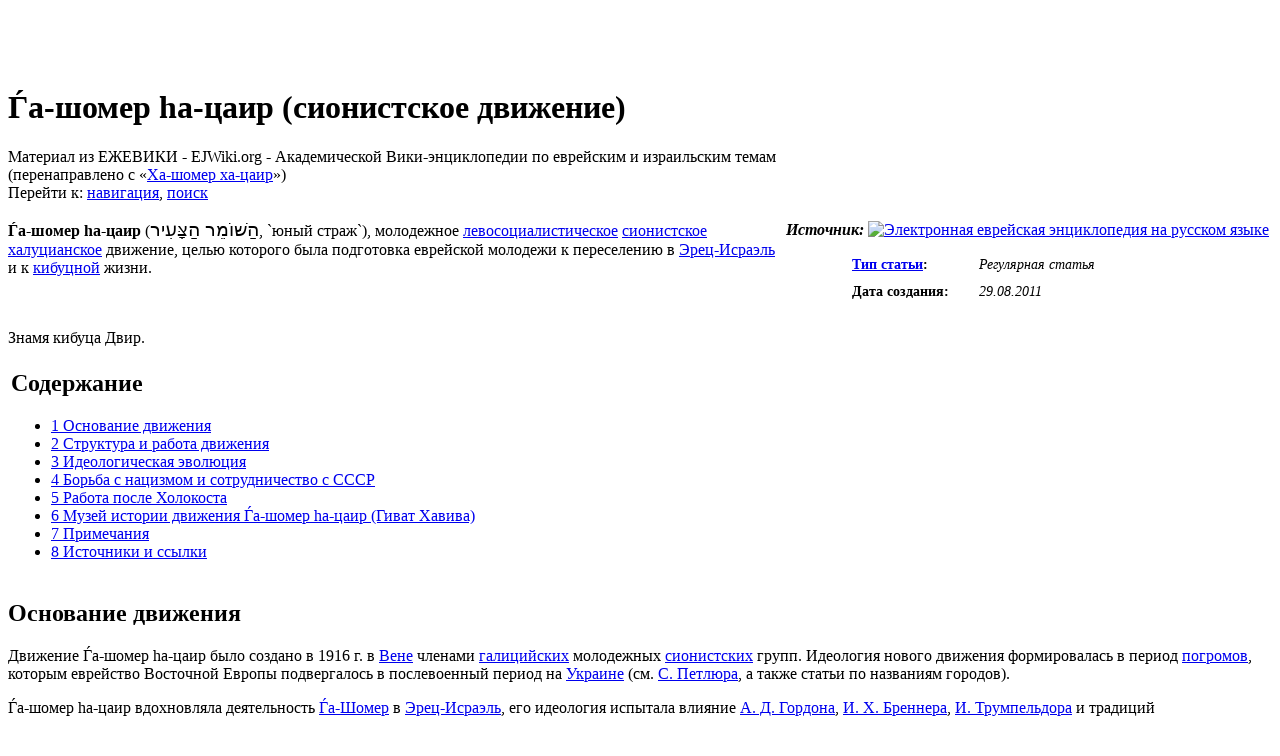

--- FILE ---
content_type: text/html; charset=UTF-8
request_url: http://ejwiki.org/wiki/%D0%A5%D0%B0-%D1%88%D0%BE%D0%BC%D0%B5%D1%80_%D1%85%D0%B0-%D1%86%D0%B0%D0%B8%D1%80
body_size: 74248
content:
<!DOCTYPE html>
<html lang="ru" dir="ltr" class="client-nojs">
<head>
<title>Ѓа-шомер hа-цаир (сионистское движение) :: Ежевика – еврейская академическая вики-энциклопедия</title>
<meta charset="UTF-8" />
<meta name="generator" content="MediaWiki 1.21.3" />
<link rel="stylesheet" href="/w/extensions/Drafts/Drafts.css?2" />
<link rel="shortcut icon" href="/w/ejwiki.ico" />
<link rel="search" type="application/opensearchdescription+xml" href="/w/opensearch_desc.php" title="Ежевика-Энциклопедия (ru)" />
<link rel="EditURI" type="application/rsd+xml" href="http://ejwiki.org/w/api.php?action=rsd" />
<link rel="copyright" href="/wiki/MediaWiki:Copyright" />
<link rel="alternate" type="application/atom+xml" title="Ежевика-Энциклопедия — Atom-лента" href="/w/index.php?title=%D0%A1%D0%BB%D1%83%D0%B6%D0%B5%D0%B1%D0%BD%D0%B0%D1%8F:%D0%A1%D0%B2%D0%B5%D0%B6%D0%B8%D0%B5_%D0%BF%D1%80%D0%B0%D0%B2%D0%BA%D0%B8&amp;feed=atom" />
<link rel="canonical" href="/wiki/%D0%83%D0%B0-%D1%88%D0%BE%D0%BC%D0%B5%D1%80_h%D0%B0-%D1%86%D0%B0%D0%B8%D1%80_(%D1%81%D0%B8%D0%BE%D0%BD%D0%B8%D1%81%D1%82%D1%81%D0%BA%D0%BE%D0%B5_%D0%B4%D0%B2%D0%B8%D0%B6%D0%B5%D0%BD%D0%B8%D0%B5)" />
<link rel="stylesheet" href="http://ejwiki.org/w/load.php?debug=false&amp;lang=ru&amp;modules=ext.categoryTree.css%7Cext.rtlcite%7Cmediawiki.legacy.commonPrint%2Cshared%7Cskins.monobook&amp;only=styles&amp;skin=monobook&amp;*" />
<!--[if IE 6]><link rel="stylesheet" href="/w/skins/monobook/IE60Fixes.css?303" media="screen" /><![endif]-->
<!--[if IE 7]><link rel="stylesheet" href="/w/skins/monobook/IE70Fixes.css?303" media="screen" /><![endif]-->
<link rel="stylesheet" href="/w/extensions/Wikilog/style/wikilog.css?6" /><meta name="ResourceLoaderDynamicStyles" content="" />
<link rel="stylesheet" href="http://ejwiki.org/w/load.php?debug=false&amp;lang=ru&amp;modules=site&amp;only=styles&amp;skin=monobook&amp;*" />
<style>a:lang(ar),a:lang(ckb),a:lang(fa),a:lang(kk-arab),a:lang(mzn),a:lang(ps),a:lang(ur){text-decoration:none}
/* cache key: wiki:resourceloader:filter:minify-css:7:e6ed911c790850a53e148a32abb722da */</style>

<script src="http://ejwiki.org/w/load.php?debug=false&amp;lang=ru&amp;modules=startup&amp;only=scripts&amp;skin=monobook&amp;*"></script>
<script>if(window.mw){
mw.config.set({"wgCanonicalNamespace":"","wgCanonicalSpecialPageName":false,"wgNamespaceNumber":0,"wgPageName":"Ѓа-шомер_hа-цаир_(сионистское_движение)","wgTitle":"Ѓа-шомер hа-цаир (сионистское движение)","wgCurRevisionId":360378,"wgArticleId":27717,"wgIsArticle":true,"wgAction":"view","wgUserName":null,"wgUserGroups":["*"],"wgCategories":["Регулярные статьи","История Израиля","Британский мандат в Палестине","Кибуцы","Сионистские организации","Молодёжные организации Израиля","Музеи Израиля","Local"],"wgBreakFrames":false,"wgPageContentLanguage":"ru","wgSeparatorTransformTable":[",	."," 	,"],"wgDigitTransformTable":["",""],"wgDefaultDateFormat":"dmy","wgMonthNames":["","январь","февраль","март","апрель","май","июнь","июль","август","сентябрь","октябрь","ноябрь","декабрь"],"wgMonthNamesShort":["","янв","фев","мар","апр","май","июн","июл","авг","сен","окт","ноя","дек"],"wgRelevantPageName":"Ѓа-шомер_hа-цаир_(сионистское_движение)","wgRestrictionEdit":[],"wgRestrictionMove":[],"wgRedirectedFrom":"Ха-шомер_ха-цаир","wgWikiEditorEnabledModules":{"toolbar":true,"dialogs":true,"hidesig":true,"templateEditor":false,"templates":false,"preview":true,"previewDialog":false,"publish":false,"toc":false},"wgMFPhotoUploadEndpoint":"","wgUseFormatCookie":{"name":"mf_mobileFormat","duration":-1,"path":"/","domain":"ejwiki.org"},"wgStopMobileRedirectCookie":{"name":"stopMobileRedirect","duration":180,"domain":".ejwiki.org","path":"/"},"wgPhotoUploadAppendToDesc":null,"wgImagesDisabled":false,"wgMFMode":"stable","wgIsPageEditable":false,"wgPreferredVariant":"ru","wgCategoryTreePageCategoryOptions":"{\"mode\":20,\"hideprefix\":20,\"showcount\":true,\"namespaces\":[0,6,14]}"});
}</script><script>if(window.mw){
mw.loader.implement("user.options",function(){mw.user.options.set({"ccmeonemails":0,"cols":80,"date":"default","diffonly":0,"disablemail":0,"disablesuggest":0,"editfont":"default","editondblclick":0,"editsection":1,"editsectiononrightclick":0,"enotifminoredits":0,"enotifrevealaddr":0,"enotifusertalkpages":1,"enotifwatchlistpages":0,"extendwatchlist":0,"externaldiff":0,"externaleditor":0,"fancysig":0,"forceeditsummary":0,"gender":"unknown","hideminor":0,"hidepatrolled":0,"imagesize":2,"justify":0,"math":1,"minordefault":0,"newpageshidepatrolled":0,"nocache":0,"noconvertlink":0,"norollbackdiff":0,"numberheadings":0,"previewonfirst":0,"previewontop":1,"quickbar":5,"rcdays":7,"rclimit":50,"rememberpassword":0,"rows":25,"searchlimit":20,"showhiddencats":0,"showjumplinks":1,"shownumberswatching":1,"showtoc":1,"showtoolbar":1,"skin":"monobook","stubthreshold":0,"thumbsize":2,"underline":2,"uselivepreview":0,"usenewrc":0,"watchcreations":0,"watchdefault":0,"watchdeletion":0,"watchlistdays":3,
"watchlisthideanons":0,"watchlisthidebots":0,"watchlisthideliu":0,"watchlisthideminor":0,"watchlisthideown":0,"watchlisthidepatrolled":0,"watchmoves":0,"wllimit":250,"riched_start_disabled":true,"usebetatoolbar":1,"usebetatoolbar-cgd":1,"wikieditor-preview":1,"variant":"ru","language":"ru","searchNs0":true,"searchNs1":false,"searchNs2":false,"searchNs3":false,"searchNs4":false,"searchNs5":false,"searchNs6":false,"searchNs7":false,"searchNs8":false,"searchNs9":false,"searchNs10":false,"searchNs11":false,"searchNs12":false,"searchNs13":false,"searchNs14":false,"searchNs15":false,"searchNs102":false,"searchNs103":false});;},{},{});mw.loader.implement("user.tokens",function(){mw.user.tokens.set({"editToken":"+\\","patrolToken":false,"watchToken":false});;},{},{});
/* cache key: wiki:resourceloader:filter:minify-js:7:693c22c319012a72255e9963844ad976 */
}</script>
<script>if(window.mw){
mw.loader.load(["mediawiki.page.startup","mediawiki.legacy.wikibits","mediawiki.legacy.ajax"]);
}</script>
<script type="text/javascript">window.tamBaseUrl='/w/extensions/TreeAndMenu'</script>
<script type="text/javascript" src="/w/extensions/TreeAndMenu/dtree.js"></script>
</head>
<body class="mediawiki ltr sitedir-ltr ns-0 ns-subject page-Ѓа-шомер_hа-цаир_сионистское_движение skin-monobook action-view">
<div id="globalWrapper">
<div id="column-content"><div id="content" class="mw-body-primary" role="main">
	<a id="top"></a>
	<div id="siteNotice"><div id="localNotice" lang="ru" dir="ltr"><p><br />
</p><p><br />
</p></div></div>
	<h1 id="firstHeading" class="firstHeading" lang="ru"><span dir="auto">Ѓа-шомер hа-цаир (сионистское движение)</span></h1>
	<div id="bodyContent" class="mw-body">
		<div id="siteSub">Материал из ЕЖЕВИКИ - EJWiki.org - Академической Вики-энциклопедии по еврейским и израильским темам</div>
		<div id="contentSub">(перенаправлено с «<a href="/w/index.php?title=%D0%A5%D0%B0-%D1%88%D0%BE%D0%BC%D0%B5%D1%80_%D1%85%D0%B0-%D1%86%D0%B0%D0%B8%D1%80&amp;redirect=no" title="Ха-шомер ха-цаир">Ха-шомер ха-цаир</a>»)</div>
		<div class="usermessage"><!-- Вы получили <a href="/w/index.php?title=%D0%9E%D0%B1%D1%81%D1%83%D0%B6%D0%B4%D0%B5%D0%BD%D0%B8%D0%B5_%D1%83%D1%87%D0%B0%D1%81%D1%82%D0%BD%D0%B8%D0%BA%D0%B0:&amp;redirect=no" title="Обсуждение участника:"></a> (<a href="/w/index.php?title=%D0%9E%D0%B1%D1%81%D1%83%D0%B6%D0%B4%D0%B5%D0%BD%D0%B8%D0%B5_%D1%83%D1%87%D0%B0%D1%81%D1%82%D0%BD%D0%B8%D0%BA%D0%B0:&amp;diff=cur" title="Обсуждение участника:"></a>). --></div>
		<div id="jump-to-nav" class="mw-jump">Перейти к: <a href="#column-one">навигация</a>, <a href="#searchInput">поиск</a></div>
		<!-- start content -->
<div id="mw-content-text" lang="ru" dir="ltr" class="mw-content-ltr"><table align="right">
<tr>
<td align="right"><i><b>Источник:</b></i> <a href="http://eleven.co.il" title="Электронная еврейская энциклопедия на русском языке"><img alt="Электронная еврейская энциклопедия на русском языке" src="/w/images/f/fa/%D0%AD%D0%95%D0%AD.gif" width="88" height="31" class="thumbborder" /></a></td>
</tr>
<tr>
<td>
<table align="right" cellspacing="4" style="width: 30em; text-align: left; font-size: 88%; line-height: 1.5em;" class="headertemplate" id="headertemplate">
<tr>
<td colspan="2" style="text-align:center;" class="header_title"><b><span id="header_title_text"></span></b></td>
</tr>
<tr>
<th width="30%" style="text-align:left;"><span id="header_author_text"><a href="/wiki/%D0%92%D0%B8%D0%B4%D1%8B_%D0%B8_%D1%82%D0%B8%D0%BF%D1%8B_%D1%81%D1%82%D0%B0%D1%82%D0%B5%D0%B9_%D0%B2_%D0%95%D0%B6%D0%B5%D0%B2%D0%B8%D0%BA%D0%B5" title="Виды и типы статей в Ежевике">Тип статьи</a>:</span></th>
<td width="70%"><i>Регулярная статья</i></td>
</tr>
<tr>
<th width="30%" style="text-align:left;"><span id="header_author_text">Дата создания:</span></th>
<td width="70%"><i>29.08.2011</i></td>
</tr>
<tr>
<td></td>
<td align="right" valign="top" width="70%">
<div style="text-align:right"></div>
</td>
</tr>
<tr>
<td></td>
<td width="70%">
<div style="text-align:right"></div>
</td>
</tr>
</table>
</td>
</tr>
</table>
<p><b>Ѓа-шомер hа-цаир</b> (<big>הַשּׁוֹמֵר הַצָּעִיר</big>, `юный страж`), молодежное <a href="/wiki/%D0%A1%D0%BE%D1%86%D0%B8%D0%B0%D0%BB%D0%B8%D0%B7%D0%BC" title="Социализм" class="mw-redirect">левосоциалистическое</a> <a href="/wiki/%D0%A1%D0%B8%D0%BE%D0%BD%D0%B8%D0%B7%D0%BC" title="Сионизм">сионистское</a> <a href="/wiki/%D0%A5%D0%B0%D0%BB%D1%83%D1%86%D0%B8%D0%BC" title="Халуцим">халуцианское</a> движение, целью которого была подготовка еврейской молодежи к переселению в <a href="/wiki/%D0%AD%D1%80%D0%B5%D1%86-%D0%98%D1%81%D1%80%D0%B0%D1%8D%D0%BB%D1%8C" title="Эрец-Исраэль" class="mw-redirect">Эрец-Исраэль</a> и к <a href="/wiki/%D0%9A%D0%B8%D0%B1%D1%83%D1%86" title="Кибуц">кибуцной</a> жизни.</p>
<div class="thumb tright">
<div class="thumbinner" style="width:252px;"><a href="/wiki/%D0%A4%D0%B0%D0%B9%D0%BB:Dvir_3_2011.jpg" class="image"><img alt="" src="/w/images/thumb/e/ee/Dvir_3_2011.jpg/250px-Dvir_3_2011.jpg" width="250" height="188" class="thumbimage" srcset="/w/images/thumb/e/ee/Dvir_3_2011.jpg/375px-Dvir_3_2011.jpg 1.5x, /w/images/thumb/e/ee/Dvir_3_2011.jpg/500px-Dvir_3_2011.jpg 2x" /></a>
<div class="thumbcaption">
<div class="magnify"><a href="/wiki/%D0%A4%D0%B0%D0%B9%D0%BB:Dvir_3_2011.jpg" class="internal" title="Увеличить"><img src="/w/skins/common/images/magnify-clip.png" width="15" height="11" alt="" /></a></div>
Знамя кибуца Двир.</div>
</div>
</div>
<table id="toc" class="toc">
<tr>
<td>
<div id="toctitle">
<h2>Содержание</h2>
</div>
<ul>
<li class="toclevel-1 tocsection-1"><a href="#.D0.9E.D1.81.D0.BD.D0.BE.D0.B2.D0.B0.D0.BD.D0.B8.D0.B5_.D0.B4.D0.B2.D0.B8.D0.B6.D0.B5.D0.BD.D0.B8.D1.8F"><span class="tocnumber">1</span> <span class="toctext">Основание движения</span></a></li>
<li class="toclevel-1 tocsection-2"><a href="#.D0.A1.D1.82.D1.80.D1.83.D0.BA.D1.82.D1.83.D1.80.D0.B0_.D0.B8_.D1.80.D0.B0.D0.B1.D0.BE.D1.82.D0.B0_.D0.B4.D0.B2.D0.B8.D0.B6.D0.B5.D0.BD.D0.B8.D1.8F"><span class="tocnumber">2</span> <span class="toctext">Структура и работа движения</span></a></li>
<li class="toclevel-1 tocsection-3"><a href="#.D0.98.D0.B4.D0.B5.D0.BE.D0.BB.D0.BE.D0.B3.D0.B8.D1.87.D0.B5.D1.81.D0.BA.D0.B0.D1.8F_.D1.8D.D0.B2.D0.BE.D0.BB.D1.8E.D1.86.D0.B8.D1.8F"><span class="tocnumber">3</span> <span class="toctext">Идеологическая эволюция</span></a></li>
<li class="toclevel-1 tocsection-4"><a href="#.D0.91.D0.BE.D1.80.D1.8C.D0.B1.D0.B0_.D1.81_.D0.BD.D0.B0.D1.86.D0.B8.D0.B7.D0.BC.D0.BE.D0.BC_.D0.B8_.D1.81.D0.BE.D1.82.D1.80.D1.83.D0.B4.D0.BD.D0.B8.D1.87.D0.B5.D1.81.D1.82.D0.B2.D0.BE_.D1.81_.D0.A1.D0.A1.D0.A1.D0.A0"><span class="tocnumber">4</span> <span class="toctext">Борьба с нацизмом и сотрудничество с СССР</span></a></li>
<li class="toclevel-1 tocsection-5"><a href="#.D0.A0.D0.B0.D0.B1.D0.BE.D1.82.D0.B0_.D0.BF.D0.BE.D1.81.D0.BB.D0.B5_.D0.A5.D0.BE.D0.BB.D0.BE.D0.BA.D0.BE.D1.81.D1.82.D0.B0"><span class="tocnumber">5</span> <span class="toctext">Работа после Холокоста</span></a></li>
<li class="toclevel-1 tocsection-6"><a href="#.D0.9C.D1.83.D0.B7.D0.B5.D0.B9_.D0.B8.D1.81.D1.82.D0.BE.D1.80.D0.B8.D0.B8_.D0.B4.D0.B2.D0.B8.D0.B6.D0.B5.D0.BD.D0.B8.D1.8F_.D0.83.D0.B0-.D1.88.D0.BE.D0.BC.D0.B5.D1.80_h.D0.B0-.D1.86.D0.B0.D0.B8.D1.80_.28.D0.93.D0.B8.D0.B2.D0.B0.D1.82_.D0.A5.D0.B0.D0.B2.D0.B8.D0.B2.D0.B0.29"><span class="tocnumber">6</span> <span class="toctext">Музей истории движения Ѓа-шомер hа-цаир (Гиват Хавива)</span></a></li>
<li class="toclevel-1 tocsection-7"><a href="#.D0.9F.D1.80.D0.B8.D0.BC.D0.B5.D1.87.D0.B0.D0.BD.D0.B8.D1.8F"><span class="tocnumber">7</span> <span class="toctext">Примечания</span></a></li>
<li class="toclevel-1 tocsection-8"><a href="#.D0.98.D1.81.D1.82.D0.BE.D1.87.D0.BD.D0.B8.D0.BA.D0.B8_.D0.B8_.D1.81.D1.81.D1.8B.D0.BB.D0.BA.D0.B8"><span class="tocnumber">8</span> <span class="toctext">Источники и ссылки</span></a></li>
</ul>
</td>
</tr>
</table>
<h2> <span class="mw-headline" id=".D0.9E.D1.81.D0.BD.D0.BE.D0.B2.D0.B0.D0.BD.D0.B8.D0.B5_.D0.B4.D0.B2.D0.B8.D0.B6.D0.B5.D0.BD.D0.B8.D1.8F">Основание движения</span></h2>
<p>Движение Ѓа-шомер hа-цаир было создано в 1916 г. в <a href="/wiki/%D0%92%D0%B5%D0%BD%D0%B0" title="Вена" class="mw-redirect">Вене</a> членами <a href="/wiki/%D0%93%D0%B0%D0%BB%D0%B8%D1%86%D0%B8%D1%8F" title="Галиция" class="mw-redirect">галицийских</a> молодежных <a href="/wiki/%D0%A1%D0%B8%D0%BE%D0%BD%D0%B8%D0%B7%D0%BC" title="Сионизм">сионистских</a> групп. Идеология нового движения формировалась в период <a href="/wiki/%D0%9F%D0%BE%D0%B3%D1%80%D0%BE%D0%BC" title="Погром" class="mw-redirect">погромов</a>, которым еврейство Восточной Европы подвергалось в послевоенный период на <a href="/wiki/%D0%A3%D0%BA%D1%80%D0%B0%D0%B8%D0%BD%D0%B0" title="Украина" class="mw-redirect">Украине</a> (см. <a href="/wiki/%D0%9F%D0%B5%D1%82%D0%BB%D1%8E%D1%80%D0%B0,_%D0%A1%D0%B8%D0%BC%D0%BE%D0%BD" title="Петлюра, Симон">С. Петлюра</a>, а также статьи по названиям городов).</p>
<p>Ѓа-шомер hа-цаир вдохновляла деятельность <a href="/wiki/%D0%83%D0%B0-%D0%A8%D0%BE%D0%BC%D0%B5%D1%80" title="Ѓа-Шомер" class="mw-redirect">Ѓа-Шомер</a> в <a href="/wiki/%D0%AD%D1%80%D0%B5%D1%86-%D0%98%D1%81%D1%80%D0%B0%D1%8D%D0%BB%D1%8C" title="Эрец-Исраэль" class="mw-redirect">Эрец-Исраэль</a>, его идеология испытала влияние <a href="/wiki/%D0%93%D0%BE%D1%80%D0%B4%D0%BE%D0%BD,_%D0%90%D0%B0%D1%80%D0%BE%D0%BD_%D0%94%D0%B0%D0%B2%D0%B8%D0%B4" title="Гордон, Аарон Давид">А. Д. Гордона</a>, <a href="/wiki/%D0%91%D1%80%D0%B5%D0%BD%D0%BD%D0%B5%D1%80,_%D0%98%D0%BE%D1%81%D0%B5%D1%84_%D0%A5%D0%B0%D0%B8%D0%BC" title="Бреннер, Иосеф Хаим" class="mw-redirect">И. Х. Бреннера</a>, <a href="/wiki/%D0%A2%D1%80%D1%83%D0%BC%D0%BF%D0%B5%D0%BB%D1%8C%D0%B4%D0%BE%D1%80,_%D0%99%D0%BE%D1%81%D0%B5%D1%84" title="Трумпельдор, Йосеф">И. Трумпельдора</a> и традиций революционного подполья в царской <a href="/wiki/%D0%A0%D0%BE%D1%81%D1%81%D0%B8%D1%8F" title="Россия">России</a>.</p>
<p>Ѓа-шомер hа-цаир сочетал требование активной деятельности по возрождению <a href="/wiki/%D0%AD%D1%80%D0%B5%D1%86-%D0%98%D1%81%D1%80%D0%B0%D1%8D%D0%BB%D1%8C" title="Эрец-Исраэль" class="mw-redirect">Эрец-Исраэль</a> с призывом к развитию еврейской культуры и взаимосвязи ее с универсальными культурными и философскими ценностями. Другой характерной чертой Ѓа-шомер hа-цаир был его воспитательный метод, включавший групповую трудовую подготовку молодежи и культурную деятельность в духе немецкого движения <i>Вандерфогель</i> и английского <i>скаутского</i> движения, с его символикой и дисциплиной.</p>
<h2> <span class="mw-headline" id=".D0.A1.D1.82.D1.80.D1.83.D0.BA.D1.82.D1.83.D1.80.D0.B0_.D0.B8_.D1.80.D0.B0.D0.B1.D0.BE.D1.82.D0.B0_.D0.B4.D0.B2.D0.B8.D0.B6.D0.B5.D0.BD.D0.B8.D1.8F">Структура и работа движения</span></h2>
<p>Основной воспитательной единицей движения была <i>квуца</i> (`группа`; отдельно для юношей и девушек); несколько квуцот одной и той же возрастной группы объединялись в <i>плуго́т</i> (`отряды`) и <i>гдуди́м</i> (`батальоны`). Квуцот делились на три возрастные группы:</p>
<ul>
<li>11–14 лет (кфирим — `львята`, также бней мидбар — `дети пустыни` или <i>бней Мецада</i> — `дети <a href="/wiki/%D0%9C%D0%B0%D1%81%D0%B0%D0%B4%D0%B0_(%D0%BA%D1%80%D0%B5%D0%BF%D0%BE%D1%81%D1%82%D1%8C)" title="Масада (крепость)">Масады</a>`);</li>
<li>15–16 лет (цофим — `скауты`);</li>
<li>17 лет и старше (богрим — `взрослые` или магшими́м — `свершители`).</li>
</ul>
<p>Каждая возрастная группа имела особую образовательную программу. Перед началом <a href="/wiki/%D0%92%D1%82%D0%BE%D1%80%D0%B0%D1%8F_%D0%BC%D0%B8%D1%80%D0%BE%D0%B2%D0%B0%D1%8F_%D0%B2%D0%BE%D0%B9%D0%BD%D0%B0" title="Вторая мировая война" class="mw-redirect">Второй мировой</a> войны в <a href="/wiki/%D0%92%D0%B0%D1%80%D1%88%D0%B0%D0%B2%D0%B0" title="Варшава" class="mw-redirect">Варшаве</a> действовало издательство Ѓа-шомер hа-цаир, выпускавшее воспитательную литературу движения. Отделения Ѓа-шомер hа-цаир в различных странах также издавали литературу на иврите и местных языках.</p>
<p>Характерной чертой Ѓа-шомер hа-цаир был принцип личного осуществления идеалов движения. Как результат этого, Ѓа-шомер hа-цаир резко выступал против <a href="/wiki/%D0%90%D1%81%D1%81%D0%B8%D0%BC%D0%B8%D0%BB%D1%8F%D1%86%D0%B8%D1%8F" title="Ассимиляция">ассимиляторов</a>, а также против получившего в этот период широкое распространение среди еврейской молодежи и интеллектуалов социалистического и коммунистического интернационализма, влекшего за собой отказ от национальных идеалов и ценностей и от личной ответственности за судьбу еврейского народа.</p>
<p>Ѓа-шомер hа-цаир активно содействовал возрождению <a href="/wiki/%D0%98%D0%B2%D1%80%D0%B8%D1%82" title="Иврит">иврита</a> в качестве разговорного языка и, создавая еврейскую <a href="/wiki/%D0%A5%D0%B0%D0%BB%D1%83%D1%86%D0%B8%D0%BC" title="Халуцим">халуцианскую</a> атмосферу в своих ячейках, психологически готовил своих членов к осуществлению их главной цели — <a href="/wiki/%D0%90%D0%BB%D0%B8%D1%8F" title="Алия" class="mw-redirect">алие</a> в <a href="/wiki/%D0%AD%D1%80%D0%B5%D1%86-%D0%98%D1%81%D1%80%D0%B0%D1%8D%D0%BB%D1%8C" title="Эрец-Исраэль" class="mw-redirect">Эрец-Исраэль</a> и трудовой жизни в <a href="/wiki/%D0%9A%D0%B8%D0%B1%D1%83%D1%86" title="Кибуц">кибуце</a>. В результате жесткого требования личного осуществления идеалов движения из его рядов отсеялась значительная часть воспитанников. Наряду с тысячами членов, совершивших алию и поселившихся в <a href="/wiki/%D0%9A%D0%B8%D0%B1%D1%83%D1%86" title="Кибуц">кибуцах</a> Ѓа-шомер hа-цаир, десятки тысяч были отчислены из рядов движения за то, что не переселились в <a href="/wiki/%D0%AD%D1%80%D0%B5%D1%86-%D0%98%D1%81%D1%80%D0%B0%D1%8D%D0%BB%D1%8C" title="Эрец-Исраэль" class="mw-redirect">Эрец-Исраэль</a> или не стали членами киббуцов.</p>
<p>Принцип личного осуществления целей движения требовал такого лидера в каждой квуце, который был бы не только инструктором ее младших членов, но и служил для них примером осуществления всех задач движения.</p>
<p>В период <a href="/wiki/%D0%A2%D1%80%D0%B5%D1%82%D1%8C%D1%8F_%D0%B0%D0%BB%D0%B8%D1%8F" title="Третья алия">третьей алии</a> в Эрец-Исраэль поселились около 600 членов Ѓа-шомер hа-цаир. Некоторые активисты движения сыграли большую роль в политической жизни страны, в рабочем движении. Так, <a href="/wiki/%D0%AF%D0%B0%D1%80%D0%B8,_%D0%9C%D0%B5%D0%B8%D1%80" title="Яари, Меир">М. Яари (Валд)</a> и Я. Хаззан были среди основателей и лидеров <a href="/wiki/%D0%83%D0%B8%D1%81%D1%82%D0%B0%D0%B4%D1%80%D1%83%D1%82" title="Ѓистадрут" class="mw-redirect">Ѓистадрута</a>.</p>
<p>Не существовало формальных связей ни между группами поселенцев в стране, ни между ними и движением в диаспоре. Отрицательные результаты этого не замедлили сказаться: вновь прибывшие столкнулись с трудностями интеграции в <a href="/wiki/%D0%9A%D0%B8%D0%B1%D1%83%D1%86" title="Кибуц">кибуцную</a> жизнь страны; отъезд в Эрец-Исраэль наиболее активных членов движения, инструкторов и воспитателей молодежных квуцот вызвал кризис в мировом движении Ѓа-шомер hа-цаир.</p>
<p>Кризис удалось преодолеть в 1927 г., когда путем объединения ряда групп был создан <a href="/wiki/%D0%83%D0%B0-%D0%BA%D0%B8%D0%B1%D1%83%D1%86_h%D0%B0-%D0%B0%D1%80%D1%86%D0%B8" title="Ѓа-кибуц hа-арци">Ѓа-кибуц hа-арци</a>, который занимался абсорбцией членов движения в <a href="/wiki/%D0%AD%D1%80%D0%B5%D1%86-%D0%98%D1%81%D1%80%D0%B0%D1%8D%D0%BB%D1%8C" title="Эрец-Исраэль" class="mw-redirect">Эрец-Исраэль</a> и руководством Ѓа-шомер hа-цаир за рубежом.</p>
<p>Созданное в 1920-х гг. членами Ѓа-шомер hа-цаир из Польши движение Ѓа-кибуц hа-арци в Эрец-Исраэль резко усилило влияние движения не только в стране, но и за ее пределами. В 1930 г. в Эрец-Исраэль была основана Федерация Ѓа-шомер hа-цаир, в задачи которой входила подготовка местной молодежи к переселению в киббуцы движения Ѓа-кибуц hа-арци; первым <a href="/wiki/%D0%9A%D0%B8%D0%B1%D1%83%D1%86" title="Кибуц">кибуцом</a>, основанным воспитанниками движения в Эрец-Исраэль, был <a href="/wiki/%D0%9D%D0%B8%D1%80-%D0%94%D0%B0%D0%B2%D0%B8%D0%B4" title="Нир-Давид" class="mw-redirect">Нир-Давид</a> (1936).</p>
<h2> <span class="mw-headline" id=".D0.98.D0.B4.D0.B5.D0.BE.D0.BB.D0.BE.D0.B3.D0.B8.D1.87.D0.B5.D1.81.D0.BA.D0.B0.D1.8F_.D1.8D.D0.B2.D0.BE.D0.BB.D1.8E.D1.86.D0.B8.D1.8F">Идеологическая эволюция</span></h2>
<p>В 1920-е гг. близкая к коммунизму платформа идеологии Ѓа-шомер hа-цаир претерпела изменения, став синтезом сионизма с социализмом, халуцианства с классовой борьбой. Когда был основан <a href="/wiki/%D0%83%D0%B8%D1%81%D1%82%D0%B0%D0%B4%D1%80%D1%83%D1%82" title="Ѓистадрут" class="mw-redirect">Ѓистадрут</a>, Ѓа-шомер hа-цаир, не войдя ни в одну из действовавших тогда в стране политических партий, объявил себя независимой группой. Наряду с <a href="/wiki/%D0%9A%D0%B8%D0%B1%D1%83%D1%86" title="Кибуц">кибуцной</a> и воспитательной деятельностью <a href="/wiki/%D0%83%D0%B0-%D0%BA%D0%B8%D0%B1%D1%83%D1%86_h%D0%B0-%D0%B0%D1%80%D1%86%D0%B8" title="Ѓа-кибуц hа-арци">Ѓа-кибуц hа-арци</a> разработал политическую идеологию (так называемый идеологический коллективизм) для совместной политической деятельности в рамках <a href="/wiki/%D0%83%D0%B8%D1%81%D1%82%D0%B0%D0%B4%D1%80%D1%83%D1%82" title="Ѓистадрут" class="mw-redirect">Ѓистадрута</a> и сионистского движения.</p>
<p>Всемирная федерация Ѓа-шомер hа-цаир была создана в 1924 г. в <a href="/wiki/%D0%94%D0%B0%D0%BD%D1%86%D0%B8%D0%B3" title="Данциг" class="mw-redirect">Данциге</a> (ныне <a href="/wiki/%D0%93%D0%B4%D0%B0%D0%BD%D1%8C%D1%81%D0%BA" title="Гданьск" class="mw-redirect">Гданьск</a>, <a href="/wiki/%D0%9F%D0%BE%D0%BB%D1%8C%D1%88%D0%B0" title="Польша" class="mw-redirect">Польша</a>) на 1-м съезде движения. Незадолго до этого, наряду с существовавшими отделениями движения в Галиции, Польше и Австрии, были созданы отделения в Румынии, Литве и Латвии.</p>
<p>В Советском Союзе Ѓа-шомер hа-цаир был создан в 1922 г. на подпольном съезде в Москве; визит <a href="/wiki/%D0%91%D0%B5%D0%BD-%D0%93%D1%83%D1%80%D0%B8%D0%BE%D0%BD,_%D0%94%D0%B0%D0%B2%D0%B8%D0%B4" title="Бен-Гурион, Давид">Д. Бен-Гуриона</a> в Россию в 1923 г. способствовал консолидации движения и, несмотря на его нелегальное положение, число его членов быстро достигло 20 тыс. Последний «Информационный бюллетень» движения в Советском Союзе был издан в 1932 г.</p>
<p>Ко Второму съезду движения (Данциг, 1927) отделения Ѓа-шомер hа-цаир уже действовали в Чехословакии, Соединенных Штатах Америки, Канаде, Бельгии и Болгарии. На съезде члены Ѓа-шомер hа-цаир из СССР, Латвии, Эстонии и частично Литвы отказывались принять изменения в идеологии движения и выступали против крайне левых призывов к «социалистической революции».</p>
<p>Члены Ѓа-шомер hа-цаир из этих стран выступали против создания <a href="/wiki/%D0%83%D0%B0-%D0%BA%D0%B8%D0%B1%D1%83%D1%86_h%D0%B0-%D0%B0%D1%80%D1%86%D0%B8" title="Ѓа-кибуц hа-арци">Ѓа-кибуц hа-арци</a> как отдельной организации и настаивали на создании в стране единого киббуцного движения. Идеологически они были наиболее близки партии <a href="/wiki/%D0%90%D1%85%D0%B4%D1%83%D1%82_h%D0%B0-%D0%90%D0%B2%D0%BE%D0%B4%D0%B0" title="Ахдут hа-Авода" class="mw-redirect">Ахдут hа-Авода</a> (совместно с <a href="/wiki/%D0%83%D0%B0-%D0%BF%D0%BE%D1%8D%D0%BB%D1%8C_h%D0%B0-%D1%86%D0%B0%D0%B8%D1%80" title="Ѓа-поэль hа-цаир" class="mw-redirect">Ѓа-поэль hа-цаир</a> создала в 1930 г. партию <a href="/wiki/%D0%9C%D0%B0%D0%BF%D0%B0%D0%B9" title="Мапай" class="mw-redirect">Мапай</a>) и создали вместе с ней (а затем — с <a href="/wiki/%D0%9C%D0%B0%D0%BF%D0%B0%D0%B9" title="Мапай" class="mw-redirect">Мапай</a>) кибуцное движение <a href="/wiki/%D0%9A%D0%B8%D0%B1%D1%83%D1%86" title="Кибуц">Ѓа-кибуц hа-меухад</a>.</p>
<p>На Третьем съезде Ѓа-шомер hа-цаир (Врутки, <a href="/wiki/%D0%A7%D0%B5%D1%85%D0%BE%D1%81%D0%BB%D0%BE%D0%B2%D0%B0%D0%BA%D0%B8%D1%8F" title="Чехословакия" class="mw-redirect">Чехословакия</a>, 1930) было принято решение, что <a href="/wiki/%D0%83%D0%B0-%D0%BA%D0%B8%D0%B1%D1%83%D1%86_h%D0%B0-%D0%B0%D1%80%D1%86%D0%B8" title="Ѓа-кибуц hа-арци">Ѓа-кибуц hа-арци</a> — единственная <a href="/wiki/%D0%9A%D0%B8%D0%B1%D1%83%D1%86" title="Кибуц">кибуцная</a> организация движения. В ответ на это российско-латвийское меньшинство вышло из рядов Ѓа-шомер hа-цаир и создало собственное движение Нецах (аббревиатура Но́ар цофи-халуци — `Скаутская халуцианская молодежь`), которое сохраняло верность изначальной идеологии Ѓа-шомер hа-цаир. Впоследствии к Нецаху присоединилось движение Блау-вайс в Австрии, Чехословакии и Югославии. С созданием партии <a href="/wiki/%D0%9C%D0%B0%D0%BF%D0%B0%D0%B9" title="Мапай" class="mw-redirect">Мапай</a> большинство членов Нецах вступили в ее ряды.</p>
<h2> <span class="mw-headline" id=".D0.91.D0.BE.D1.80.D1.8C.D0.B1.D0.B0_.D1.81_.D0.BD.D0.B0.D1.86.D0.B8.D0.B7.D0.BC.D0.BE.D0.BC_.D0.B8_.D1.81.D0.BE.D1.82.D1.80.D1.83.D0.B4.D0.BD.D0.B8.D1.87.D0.B5.D1.81.D1.82.D0.B2.D0.BE_.D1.81_.D0.A1.D0.A1.D0.A1.D0.A0">Борьба с нацизмом и сотрудничество с СССР</span></h2>
<p>В 1930–40-е гг. Ѓа-шомер hа-цаир взял на вооружение марксистскую идеологию и занял просоветскую позицию. К Четвертому съезду (Попрад, Чехословакия, 1935) общее число членов Ѓа-шомер hа-цаир достигло 70 тыс., в движение влились группы из Германии, Венгрии, Югославии, Франции, Англии, Швейцарии, Туниса, Египта и <a href="/wiki/%D0%AE%D0%90%D0%A0" title="ЮАР" class="mw-redirect">Южной Африки</a>, началась деятельность в и Южной Америке.</p>
<p>Приход к власти фашистских режимов в Центральной и Восточной Европе вынудил движение в этих странах перейти на полулегальное, а иногда и нелегальное положение. С началом <a href="/wiki/%D0%92%D1%82%D0%BE%D1%80%D0%B0%D1%8F_%D0%BC%D0%B8%D1%80%D0%BE%D0%B2%D0%B0%D1%8F_%D0%B2%D0%BE%D0%B9%D0%BD%D0%B0" title="Вторая мировая война" class="mw-redirect">Второй мировой войны</a> многие члены Ѓа-шомер hа-цаир в <a href="/wiki/%D0%9F%D0%BE%D0%BB%D1%8C%D1%88%D0%B0" title="Польша" class="mw-redirect">Польше</a> бежали в <a href="/wiki/%D0%92%D0%B8%D0%BB%D1%8C%D0%BD%D0%BE" title="Вильно" class="mw-redirect">Вильно</a>, захваченный войсками СССР. Часть из них впоследствии сражалась с нацистами в рядах советской армии.</p>
<p>Поскольку с сентября 1939 по июнь 1941 года СССР был союзником нацистской Германии, Ѓа-шомер hа-цаир выполняла указание сталинского руководства о неучастии в сопротивлении нацистам.<sup id="cite_ref-1" class="reference"><a href="#cite_note-1">[1]</a></sup><sup id="cite_ref-2" class="reference"><a href="#cite_note-2">[2]</a></sup> Кампания призыва в английскую армию, проводившаяся в <a href="/wiki/%D0%98%D1%88%D1%83%D0%B2" title="Ишув">ишуве</a> сразу после начала войны, бойкотировалась движением Ѓа-шомер hа-цаир.</p>
<p>За месяц до нападения Гитлера на СССР Ѓа-шомер hа-цаир (вместе с <a href="/wiki/%D0%91%D1%83%D0%BD%D0%B4" title="Бунд" class="mw-redirect">Бундом</a>) расклеивали листовки в <a href="/wiki/%D0%92%D0%B0%D1%80%D1%88%D0%B0%D0%B2%D1%81%D0%BA%D0%BE%D0%B5_%D0%B3%D0%B5%D1%82%D1%82%D0%BE" title="Варшавское гетто" class="mw-redirect">Варшавском гетто</a>, в которых призывали не предпринимать никаких насильственных действий по отношению к немецким солдатам, поскольку</p>
<table style="margin:auto; border-collapse:collapse; background-color:transparent; border-style:none;">
<tr>
<td style="width:30px; vertical-align:top; padding-right:10px;"><img alt="«" src="/w/images/thumb/4/44/Aquote1.png/30px-Aquote1.png" width="30" height="23" srcset="/w/images/4/44/Aquote1.png 1.5x, /w/images/4/44/Aquote1.png 2x" /></td>
<td><span style="font-style:italic"><cite>мы находимся в разгаре войны между сытым империализмом и голодным империализмом, поэтому евреи должны держаться нейтралитета.</cite></span></td>
<td style="width:30px; vertical-align:bottom; padding-left:10px;"><img alt="»" src="/w/images/thumb/4/49/Aquote2.png/30px-Aquote2.png" width="30" height="23" srcset="/w/images/4/49/Aquote2.png 1.5x, /w/images/4/49/Aquote2.png 2x" /></td>
</tr>
</table>
<p>Группа “Эяль”, во главе которого стоял <a href="/wiki/%D0%90%D0%BD%D0%B5%D0%BB%D0%B5%D0%B2%D0%B8%D1%87,_%D0%9C%D0%BE%D1%80%D0%B4%D0%B5%D1%85%D0%B0%D0%B9" title="Анелевич, Мордехай">М. Анелевич</a>, была создана только летом 1941 года, когда для “Ѓa-шомер hа-цаир” уже стало можно воевать с нацистами, потому что с нацистами стал воевать сам Сталин.</p>
<p>Некоторым удалось различными путями прибыть в <a href="/wiki/%D0%AD%D1%80%D0%B5%D1%86-%D0%98%D1%81%D1%80%D0%B0%D1%8D%D0%BB%D1%8C" title="Эрец-Исраэль" class="mw-redirect">Эрец-Исраэль</a> до того, как началась война между Германией и <a href="/wiki/%D0%A1%D0%A1%D0%A1%D0%A0" title="СССР" class="mw-redirect">СССР</a>, другие по приказу движения вернулись на оккупированные нацистской Германией территории, где они организовывали и руководили <a href="/wiki/%D0%90%D0%BD%D1%82%D0%B8%D0%BD%D0%B0%D1%86%D0%B8%D1%81%D1%82%D1%81%D0%BA%D0%BE%D0%B5_%D1%81%D0%BE%D0%BF%D1%80%D0%BE%D1%82%D0%B8%D0%B2%D0%BB%D0%B5%D0%BD%D0%B8%D0%B5" title="Антинацистское сопротивление" class="mw-redirect">еврейским сопротивлением</a>.</p>
<p>Так, членами Ѓа-шомер hа-цаир были:</p>
<ul>
<li>один из руководителей <a href="/wiki/%D0%92%D0%BE%D1%81%D1%81%D1%82%D0%B0%D0%BD%D0%B8%D0%B5_%D0%B2_%D0%92%D0%B0%D1%80%D1%88%D0%B0%D0%B2%D1%81%D0%BA%D0%BE%D0%BC_%D0%B3%D0%B5%D1%82%D1%82%D0%BE" title="Восстание в Варшавском гетто">восстания в Варшавском гетто</a> <a href="/wiki/%D0%90%D0%BD%D0%B5%D0%BB%D0%B5%D0%B2%D0%B8%D1%87,_%D0%9C%D0%BE%D1%80%D0%B4%D0%B5%D1%85%D0%B0%D0%B9" title="Анелевич, Мордехай">М. Анелевич</a>,</li>
<li>командир еврейской боевой организации в <a href="/wiki/%D0%92%D0%B8%D0%BB%D1%8C%D0%BD%D1%8E%D1%81%D1%81%D0%BA%D0%BE%D0%B5_%D0%B3%D0%B5%D1%82%D1%82%D0%BE" title="Вильнюсское гетто">гетто Вильнюса</a> в 1942–43 гг., а затем командир еврейского партизанского отряда <a href="/wiki/%D0%9A%D0%BE%D0%B2%D0%BD%D0%B5%D1%80,_%D0%90%D0%B1%D0%B1%D0%B0" title="Ковнер, Абба">А. Ковнер</a>, и другие.</li>
</ul>
<p>Активисты организации играли большую роль в еврейском движении сопротивления в <a href="/wiki/%D0%92%D0%B8%D0%BB%D1%8C%D0%BD%D1%8E%D1%81" title="Вильнюс" class="mw-redirect">Вильнюсе</a>, <a href="/wiki/%D0%91%D0%B5%D0%BB%D0%BE%D1%81%D1%82%D0%BE%D0%BA" title="Белосток" class="mw-redirect">Белостоке</a>, <a href="/wiki/%D0%A2%D0%B0%D1%80%D0%BD%D1%83%D0%B2" title="Тарнув" class="mw-redirect">Тарнуве</a>, <a href="/wiki/%D0%9A%D1%80%D0%B0%D0%BA%D0%BE%D0%B2" title="Краков">Кракове</a>, Бедзине, Сосновце и в других местах.</p>
<h2> <span class="mw-headline" id=".D0.A0.D0.B0.D0.B1.D0.BE.D1.82.D0.B0_.D0.BF.D0.BE.D1.81.D0.BB.D0.B5_.D0.A5.D0.BE.D0.BB.D0.BE.D0.BA.D0.BE.D1.81.D1.82.D0.B0">Работа после Холокоста</span></h2>
<p>Пережившие войну и <a href="/wiki/%D0%A5%D0%BE%D0%BB%D0%BE%D0%BA%D0%BE%D1%81%D1%82" title="Холокост">Катастрофу</a> члены Ѓа-шомер hа-цаир приняли активное участие в осуществлении так называемой <a href="/wiki/%D0%90%D0%BB%D0%B8%D1%8F_%D0%91%D0%B5%D1%82" title="Алия Бет" class="mw-redirect">«нелегальной» иммиграции</a>, а также в обучении и воспитании еврейских детей в лагерях для перемещенных лиц в Германии и Италии. Установление марионеточных просоветских режимов в странах Восточной Европы положило конец деятельности там немногочисленного движения.</p>
<p>С этого времени центром деятельности Ѓа-шомер hа-цаир стала Южная Америка; воспитанников из латиноамериканских стран можно встретить почти во всех кибуцах Израиля. Отделения Ѓа-шомер hа-цаир продолжали свою деятельность в Северной Америке, Западной Европе и Южной Африке; в 1953 г. отделение Ѓа-шомер hа-цаир было создано в Австралии.</p>
<p>В 1946 г. движение Ѓа-шомер hа-цаир преобразовалось в политическую партию, а в 1948 г. совместно с Тнуа ле-ахдут hа-авода создало партию <a href="/wiki/%D0%9C%D0%B0%D0%BF%D0%B0%D0%BC" title="Мапам">Мапам</a>.</p>
<p>В 1992 году <a href="/wiki/%D0%9C%D0%B0%D0%BF%D0%B0%D0%BC" title="Мапам">Мапам</a> влилась в крайне левую партию <a href="/wiki/%D0%9C%D0%B5%D1%80%D0%B5%D1%86" title="Мерец">Мерец</a>.</p>
<p>Основанное Ѓа-шомер hа-цаир издательство «Сифрият поали́м» было тесно связано с авангардистскими течениями в литературе и искусстве страны и внесло большой вклад в развитие израильской литературы.</p>
<h2> <span class="mw-headline" id=".D0.9C.D1.83.D0.B7.D0.B5.D0.B9_.D0.B8.D1.81.D1.82.D0.BE.D1.80.D0.B8.D0.B8_.D0.B4.D0.B2.D0.B8.D0.B6.D0.B5.D0.BD.D0.B8.D1.8F_.D0.83.D0.B0-.D1.88.D0.BE.D0.BC.D0.B5.D1.80_h.D0.B0-.D1.86.D0.B0.D0.B8.D1.80_.28.D0.93.D0.B8.D0.B2.D0.B0.D1.82_.D0.A5.D0.B0.D0.B2.D0.B8.D0.B2.D0.B0.29">Музей истории движения Ѓа-шомер hа-цаир (Гиват Хавива)</span></h2>
<div class="thumb tright">
<div class="thumbinner" style="width:302px;"><a href="/wiki/%D0%A4%D0%B0%D0%B9%D0%BB:%D0%93%D0%B8%D0%B2%D0%B0%D1%82_%D0%A5%D0%B0%D0%B2%D0%B8%D0%B2%D0%B0.jpeg" class="image"><img alt="" src="/w/images/7/72/%D0%93%D0%B8%D0%B2%D0%B0%D1%82_%D0%A5%D0%B0%D0%B2%D0%B8%D0%B2%D0%B0.jpeg" width="300" height="171" class="thumbimage" /></a>
<div class="thumbcaption">
<div class="magnify"><a href="/wiki/%D0%A4%D0%B0%D0%B9%D0%BB:%D0%93%D0%B8%D0%B2%D0%B0%D1%82_%D0%A5%D0%B0%D0%B2%D0%B8%D0%B2%D0%B0.jpeg" class="internal" title="Увеличить"><img src="/w/skins/common/images/magnify-clip.png" width="15" height="11" alt="" /></a></div>
<center>Гиват Хавива</center>
<center>(Источник: hotels.netzah.org)</center>
</div>
</div>
</div>
<p>Музей посвящен истории Ѓа-шомер hа-цаир и различных учреждений, из него вышедших – кибуцного движения «Ѓа-кибуц hа-арци», издательского дома «Сифрият hапоалим» и других.</p>
<p>Музей тематически разделен на несколько секций. Бывают временные выставки.</p>
<h2> <span class="mw-headline" id=".D0.9F.D1.80.D0.B8.D0.BC.D0.B5.D1.87.D0.B0.D0.BD.D0.B8.D1.8F">Примечания</span></h2>
<div class="references-small" style="-moz-column-count:2; column-count:2; -webkit-column-count:2;">
<ol class="references">
<li id="cite_note-1"><span class="mw-cite-backlink"><a href="#cite_ref-1">↑</a></span> <span class="reference-text">Леонид Млечин. Вторая мировая, случайная война. Москва: ЗАО Издательство Центрполиграф, 2010</span></li>
<li id="cite_note-2"><span class="mw-cite-backlink"><a href="#cite_ref-2">↑</a></span> <span class="reference-text">Аркадий Ваксберг «Сталин против евреев» Liberty publishing house, New York, 1995</span></li>
</ol>
</div>
<h2> <span class="mw-headline" id=".D0.98.D1.81.D1.82.D0.BE.D1.87.D0.BD.D0.B8.D0.BA.D0.B8_.D0.B8_.D1.81.D1.81.D1.8B.D0.BB.D0.BA.D0.B8">Источники и ссылки</span></h2>
<ul>
<li>КЕЭ, том 9, кол. 738–741</li>
<li><i><a href="/wiki/%D0%99%D0%BE%D1%80%D0%B0%D0%BC_%D0%A8%D0%B5%D1%84%D1%82%D0%B5%D0%BB%D1%8C" title="Йорам Шефтель" class="mw-redirect">Йорам Шефтель</a></i> <a class="external text" href="http://ontario14.wordpress.com/">Грехи “Красного Сионизма”</a>. <i>транскрипция передачи по радио “103fm”(Тель-Авив), перевод с иврита (с сокращениями) и примечания – Ontario14</i>.  Ontario14 (июнь 17, 2013). <small>Проверено 17 июня 2013.</small></li>
<li>Леонид Млечин. Вторая мировая, случайная война. Москва: ЗАО Издательство Центрполиграф, 2010</li>
<li>Аркадий Ваксберг «Сталин против евреев» Liberty publishing house, New York, 1995</li>
<li><a class="external text" href="http://9tv.co.il/news/2013/02/17/145362.html">Неюбилейные заметки к столетию движения «Ха-Шомер ха-Цаир» Ростислав Гольцман 17.02.2013</a></li>
<li><a href="/wiki/%D0%A2%D0%BE%D1%80%D0%B8%D0%BA,_%D0%98%D0%B3%D0%BE%D1%80%D1%8C" title="Торик, Игорь">Игорь Торик</a>, «Энциклопедический путеводитель по Израилю», копирайт Игорь Торик.</li>
</ul>
<dl>
<dd><a href="http://eleven.co.il" title="Электронная еврейская энциклопедия на русском языке"><img alt="Электронная еврейская энциклопедия на русском языке" src="/w/images/f/fa/%D0%AD%D0%95%D0%AD.gif" width="88" height="31" class="thumbborder" /></a> <i><b>Уведомление</b>: Предварительной основой данной статьи была статья <a class="external text" href="http://eleven.co.il/article/11087">Ха-Шомер ха-Цаир</a> в <a href="/wiki/%D0%AD%D0%95%D0%AD" title="ЭЕЭ" class="mw-redirect">ЭЕЭ</a></i></dd>
</dl>
<p><a href="/wiki/%D0%A4%D0%B0%D0%B9%D0%BB:%D0%98%D0%B3%D0%BE%D1%80%D1%8C_%D0%A2%D0%BE%D1%80%D0%B8%D0%BA.jpg" class="image" title="Left"><img alt="Left" src="/w/images/thumb/4/4b/%D0%98%D0%B3%D0%BE%D1%80%D1%8C_%D0%A2%D0%BE%D1%80%D0%B8%D0%BA.jpg/30px-%D0%98%D0%B3%D0%BE%D1%80%D1%8C_%D0%A2%D0%BE%D1%80%D0%B8%D0%BA.jpg" width="30" height="45" class="thumbborder" srcset="/w/images/thumb/4/4b/%D0%98%D0%B3%D0%BE%D1%80%D1%8C_%D0%A2%D0%BE%D1%80%D0%B8%D0%BA.jpg/45px-%D0%98%D0%B3%D0%BE%D1%80%D1%8C_%D0%A2%D0%BE%D1%80%D0%B8%D0%BA.jpg 1.5x, /w/images/thumb/4/4b/%D0%98%D0%B3%D0%BE%D1%80%D1%8C_%D0%A2%D0%BE%D1%80%D0%B8%D0%BA.jpg/60px-%D0%98%D0%B3%D0%BE%D1%80%D1%8C_%D0%A2%D0%BE%D1%80%D0%B8%D0%BA.jpg 2x" /></a> Книгу Игоря Торика «Энциклопедический путеводитель по Израилю» в электронном виде можно приобрести на сайте <a class="external text" href="http://ejwiki-books.com/">ЕЖЕВИКА-BOOKS</a> в разделе "Электронные книги".</p>

<!-- 
NewPP limit report
Preprocessor visited node count: 411/1000000
Preprocessor generated node count: 3645/1000000
Post‐expand include size: 5303/2097152 bytes
Template argument size: 1251/2097152 bytes
Highest expansion depth: 6/40
Expensive parser function count: 0/100
-->

<!-- Saved in parser cache with key wiki:pcache:idhash:27717-0!*!0!!ru!2!* and timestamp 20260117005304 -->
</div><div class="printfooter">
Источник — «<a href="http://ejwiki.org/w/index.php?title=Ѓа-шомер_hа-цаир_(сионистское_движение)&amp;oldid=360378">http://ejwiki.org/w/index.php?title=Ѓа-шомер_hа-цаир_(сионистское_движение)&amp;oldid=360378</a>»</div>
		<div id='catlinks' class='catlinks'><div id="mw-normal-catlinks" class="mw-normal-catlinks"><a href="/wiki/%D0%A1%D0%BB%D1%83%D0%B6%D0%B5%D0%B1%D0%BD%D0%B0%D1%8F:%D0%9A%D0%B0%D1%82%D0%B5%D0%B3%D0%BE%D1%80%D0%B8%D0%B8" title="Служебная:Категории">Категории</a>: <ul><li><a href="/wiki/%D0%9A%D0%B0%D1%82%D0%B5%D0%B3%D0%BE%D1%80%D0%B8%D1%8F:%D0%98%D1%81%D1%82%D0%BE%D1%80%D0%B8%D1%8F_%D0%98%D0%B7%D1%80%D0%B0%D0%B8%D0%BB%D1%8F" title="Категория:История Израиля">История Израиля</a></li><li><a href="/wiki/%D0%9A%D0%B0%D1%82%D0%B5%D0%B3%D0%BE%D1%80%D0%B8%D1%8F:%D0%91%D1%80%D0%B8%D1%82%D0%B0%D0%BD%D1%81%D0%BA%D0%B8%D0%B9_%D0%BC%D0%B0%D0%BD%D0%B4%D0%B0%D1%82_%D0%B2_%D0%9F%D0%B0%D0%BB%D0%B5%D1%81%D1%82%D0%B8%D0%BD%D0%B5" title="Категория:Британский мандат в Палестине">Британский мандат в Палестине</a></li><li><a href="/wiki/%D0%9A%D0%B0%D1%82%D0%B5%D0%B3%D0%BE%D1%80%D0%B8%D1%8F:%D0%9A%D0%B8%D0%B1%D1%83%D1%86%D1%8B" title="Категория:Кибуцы">Кибуцы</a></li><li><a href="/wiki/%D0%9A%D0%B0%D1%82%D0%B5%D0%B3%D0%BE%D1%80%D0%B8%D1%8F:%D0%A1%D0%B8%D0%BE%D0%BD%D0%B8%D1%81%D1%82%D1%81%D0%BA%D0%B8%D0%B5_%D0%BE%D1%80%D0%B3%D0%B0%D0%BD%D0%B8%D0%B7%D0%B0%D1%86%D0%B8%D0%B8" title="Категория:Сионистские организации">Сионистские организации</a></li><li><a href="/wiki/%D0%9A%D0%B0%D1%82%D0%B5%D0%B3%D0%BE%D1%80%D0%B8%D1%8F:%D0%9C%D0%BE%D0%BB%D0%BE%D0%B4%D1%91%D0%B6%D0%BD%D1%8B%D0%B5_%D0%BE%D1%80%D0%B3%D0%B0%D0%BD%D0%B8%D0%B7%D0%B0%D1%86%D0%B8%D0%B8_%D0%98%D0%B7%D1%80%D0%B0%D0%B8%D0%BB%D1%8F" title="Категория:Молодёжные организации Израиля">Молодёжные организации Израиля</a></li><li><a href="/wiki/%D0%9A%D0%B0%D1%82%D0%B5%D0%B3%D0%BE%D1%80%D0%B8%D1%8F:%D0%9C%D1%83%D0%B7%D0%B5%D0%B8_%D0%98%D0%B7%D1%80%D0%B0%D0%B8%D0%BB%D1%8F" title="Категория:Музеи Израиля">Музеи Израиля</a></li></ul></div><div id="mw-hidden-catlinks" class="mw-hidden-catlinks mw-hidden-cats-hidden">Скрытые категории: <ul><li><a href="/wiki/%D0%9A%D0%B0%D1%82%D0%B5%D0%B3%D0%BE%D1%80%D0%B8%D1%8F:%D0%A0%D0%B5%D0%B3%D1%83%D0%BB%D1%8F%D1%80%D0%BD%D1%8B%D0%B5_%D1%81%D1%82%D0%B0%D1%82%D1%8C%D0%B8" title="Категория:Регулярные статьи">Регулярные статьи</a></li><li><a href="/wiki/%D0%9A%D0%B0%D1%82%D0%B5%D0%B3%D0%BE%D1%80%D0%B8%D1%8F:Local" title="Категория:Local">Local</a></li></ul></div></div>		<!-- end content -->
				<div class="visualClear"></div>
	</div>
</div></div>
<div id="column-one">
	<h2>Навигация</h2>
	<div id="p-cactions" class="portlet" role="navigation">
		<h3>Просмотры</h3>
		<div class="pBody">
			<ul>
				<li id="ca-nstab-main" class="selected"><a href="/wiki/%D0%83%D0%B0-%D1%88%D0%BE%D0%BC%D0%B5%D1%80_h%D0%B0-%D1%86%D0%B0%D0%B8%D1%80_(%D1%81%D0%B8%D0%BE%D0%BD%D0%B8%D1%81%D1%82%D1%81%D0%BA%D0%BE%D0%B5_%D0%B4%D0%B2%D0%B8%D0%B6%D0%B5%D0%BD%D0%B8%D0%B5)" primary="1" context="subject" title="Просмотр основной страницы [c]" accesskey="c">Статья</a></li>
				<li id="ca-talk" class="new"><a href="/w/index.php?title=%D0%9E%D0%B1%D1%81%D1%83%D0%B6%D0%B4%D0%B5%D0%BD%D0%B8%D0%B5:%D0%83%D0%B0-%D1%88%D0%BE%D0%BC%D0%B5%D1%80_h%D0%B0-%D1%86%D0%B0%D0%B8%D1%80_(%D1%81%D0%B8%D0%BE%D0%BD%D0%B8%D1%81%D1%82%D1%81%D0%BA%D0%BE%D0%B5_%D0%B4%D0%B2%D0%B8%D0%B6%D0%B5%D0%BD%D0%B8%D0%B5)&amp;action=edit&amp;redlink=1" primary="1" context="talk" title="Обсуждение основной страницы [t]" accesskey="t">Обсуждение</a></li>
				<li id="ca-viewsource"><a href="/w/index.php?title=%D0%83%D0%B0-%D1%88%D0%BE%D0%BC%D0%B5%D1%80_h%D0%B0-%D1%86%D0%B0%D0%B8%D1%80_(%D1%81%D0%B8%D0%BE%D0%BD%D0%B8%D1%81%D1%82%D1%81%D0%BA%D0%BE%D0%B5_%D0%B4%D0%B2%D0%B8%D0%B6%D0%B5%D0%BD%D0%B8%D0%B5)&amp;action=edit" primary="1" title="Эта страница защищена от изменений, но вы можете посмотреть и скопировать её исходный текст [e]" accesskey="e">Просмотр</a></li>
				<li id="ca-history"><a href="/w/index.php?title=%D0%83%D0%B0-%D1%88%D0%BE%D0%BC%D0%B5%D1%80_h%D0%B0-%D1%86%D0%B0%D0%B8%D1%80_(%D1%81%D0%B8%D0%BE%D0%BD%D0%B8%D1%81%D1%82%D1%81%D0%BA%D0%BE%D0%B5_%D0%B4%D0%B2%D0%B8%D0%B6%D0%B5%D0%BD%D0%B8%D0%B5)&amp;action=history" rel="archives" title="Журнал изменений страницы [h]" accesskey="h">История</a></li>
			</ul>
		</div>
	</div>
	<div class="portlet" id="p-personal" role="navigation">
		<h3>Персональные инструменты</h3>
		<div class="pBody">
			<ul>
				<li id="pt-login"><a href="/w/index.php?title=%D0%A1%D0%BB%D1%83%D0%B6%D0%B5%D0%B1%D0%BD%D0%B0%D1%8F:%D0%92%D1%85%D0%BE%D0%B4&amp;returnto=%D0%83%D0%B0-%D1%88%D0%BE%D0%BC%D0%B5%D1%80+h%D0%B0-%D1%86%D0%B0%D0%B8%D1%80+%28%D1%81%D0%B8%D0%BE%D0%BD%D0%B8%D1%81%D1%82%D1%81%D0%BA%D0%BE%D0%B5+%D0%B4%D0%B2%D0%B8%D0%B6%D0%B5%D0%BD%D0%B8%D0%B5%29" title="Вход для тех, кто уже зарегистрирован [o]" accesskey="o">Представиться системе</a></li>
			</ul>
		</div>
	</div>
	<div class="portlet" id="p-logo" role="banner">
<a href="/wiki/%D0%97%D0%B0%D0%B3%D0%BB%D0%B0%D0%B2%D0%BD%D0%B0%D1%8F_%D1%81%D1%82%D1%80%D0%B0%D0%BD%D0%B8%D1%86%D0%B0" style="background-image: url(/w/menora.png);" title="Перейти на заглавную страницу"></a>
	</div>
	<div class="generated-sidebar portlet" id="p-categorytree-portlet" role="navigation">
		<h3>Категории</h3>
		<div class='pBody'>
</div><div id='bodycontentmore'><div class="CategoryTreeTag" data-ct-mode="0" data-ct-options="{&quot;mode&quot;:0,&quot;hideprefix&quot;:20,&quot;showcount&quot;:false,&quot;namespaces&quot;:false}"><div class="CategoryTreeSection"><div class="CategoryTreeItem"><span class="CategoryTreeBullet"><span class="CategoryTreeToggle" style="display: none;" data-ct-title="Израиль:Страна_и_государство" title="развернуть" data-ct-state="collapsed">►</span> </span> <a class="CategoryTreeLabel  CategoryTreeLabelNs14 CategoryTreeLabelCategory" href="/wiki/%D0%9A%D0%B0%D1%82%D0%B5%D0%B3%D0%BE%D1%80%D0%B8%D1%8F:%D0%98%D0%B7%D1%80%D0%B0%D0%B8%D0%BB%D1%8C:%D0%A1%D1%82%D1%80%D0%B0%D0%BD%D0%B0_%D0%B8_%D0%B3%D0%BE%D1%81%D1%83%D0%B4%D0%B0%D1%80%D1%81%D1%82%D0%B2%D0%BE">Израиль:Страна и государство</a></div>
		<div class="CategoryTreeChildren" style="display:none"></div></div>
		
		<div class="CategoryTreeSection"><div class="CategoryTreeItem"><span class="CategoryTreeBullet"><span class="CategoryTreeToggle" style="display: none;" data-ct-title="Иудаизм" title="развернуть" data-ct-state="collapsed">►</span> </span> <a class="CategoryTreeLabel  CategoryTreeLabelNs14 CategoryTreeLabelCategory" href="/wiki/%D0%9A%D0%B0%D1%82%D0%B5%D0%B3%D0%BE%D1%80%D0%B8%D1%8F:%D0%98%D1%83%D0%B4%D0%B0%D0%B8%D0%B7%D0%BC">Иудаизм</a></div>
		<div class="CategoryTreeChildren" style="display:none"></div></div>
		
		<div class="CategoryTreeSection"><div class="CategoryTreeItem"><span class="CategoryTreeBullet"><span class="CategoryTreeToggle" style="display: none;" data-ct-title="Народ" title="развернуть" data-ct-state="collapsed">►</span> </span> <a class="CategoryTreeLabel  CategoryTreeLabelNs14 CategoryTreeLabelCategory" href="/wiki/%D0%9A%D0%B0%D1%82%D0%B5%D0%B3%D0%BE%D1%80%D0%B8%D1%8F:%D0%9D%D0%B0%D1%80%D0%BE%D0%B4">Народ</a></div>
		<div class="CategoryTreeChildren" style="display:none"></div></div>
		
		<div class="CategoryTreeSection"><div class="CategoryTreeItem"><span class="CategoryTreeBullet"><span class="CategoryTreeToggle" style="display: none;" data-ct-title="Проекты/Участники/дополнения" title="развернуть" data-ct-state="collapsed">►</span> </span> <a class="CategoryTreeLabel  CategoryTreeLabelNs14 CategoryTreeLabelCategory" href="/wiki/%D0%9A%D0%B0%D1%82%D0%B5%D0%B3%D0%BE%D1%80%D0%B8%D1%8F:%D0%9F%D1%80%D0%BE%D0%B5%D0%BA%D1%82%D1%8B/%D0%A3%D1%87%D0%B0%D1%81%D1%82%D0%BD%D0%B8%D0%BA%D0%B8/%D0%B4%D0%BE%D0%BF%D0%BE%D0%BB%D0%BD%D0%B5%D0%BD%D0%B8%D1%8F">Проекты/Участники/дополнения</a></div>
		<div class="CategoryTreeChildren" style="display:none"></div></div>
		
		</div>
		</div>		</div>
	</div>
	<div id="p-search" class="portlet" role="search">
		<h3><label for="searchInput">Поиск по словам</label></h3>
		<div id="searchBody" class="pBody">
			<form action="/w/index.php" id="searchform">
				<input type='hidden' name="title" value="Служебная:Поиск"/>
				<input type="search" name="search" title="Искать в Ежевика-Энциклопедии [f]" accesskey="f" id="searchInput" />
				<input type="submit" name="go" value="Перейти" title="Перейти к странице, имеющей в точности такое название" id="searchGoButton" class="searchButton" />&#160;
				<input type="submit" name="fulltext" value="Найти" title="Найти страницы, содержащие указанный текст" id="mw-searchButton" class="searchButton" />
			</form>
		</div>
	</div>
	<div class="generated-sidebar portlet" id="p-.D0.95.D0.B6.D0.B5.D0.B2.D0.B8.D0.BA.D0.BE.D0.B2.D1.8B.D0.B9_.D0.9A.D1.83.D1.81.D1.82" role="navigation">
		<h3>Ежевиковый Куст</h3>
		<div class='pBody'>
<ul><li><a class="external text" href="http://www.ejwiki.org">ЕжеВиКа,Еврейская Вики-энциклопедия</a>
</li><li><a class="external text" href="http://bible.ejwiki.org">ЕжеВиКа-ТаНаХ</a>
</li><li><a class="external text" href="http://pubs.ejwiki.org">ЕжеВиКа-Публикации</a>
</li><li><a class="external text" href="http://ejwiki-books.com">ЕжеВиКа-Книги (бумажные и электронные), аудиокурсы, комментарии к недельным разделам Торы, текущие статьи</a>
</li></ul>
		</div>
	</div>
	<div class="generated-sidebar portlet" id="p-.D0.9D.D0.B0.D0.B2.D0.B8.D0.B3.D0.B0.D1.86.D0.B8.D1.8F" role="navigation">
		<h3>Навигация</h3>
		<div class='pBody'>
<ul><li> <a href="/wiki/%D0%97%D0%B0%D0%B3%D0%BB%D0%B0%D0%B2%D0%BD%D0%B0%D1%8F_%D1%81%D1%82%D1%80%D0%B0%D0%BD%D0%B8%D1%86%D0%B0" title="Заглавная страница">Заглавная страница</a>
</li><li> Алфавитный указатель названий страниц
</li><li> Новостной Портал
</li><li> <a href="http://ejwiki-pubs.org/wiki/%D0%97%D0%B0%D0%B3%D0%BB%D0%B0%D0%B2%D0%BD%D0%B0%D1%8F_%D1%81%D1%82%D1%80%D0%B0%D0%BD%D0%B8%D1%86%D0%B0" class="extiw" title="pubs:Заглавная страница">Раздел Публикаций</a>
</li><li> <a href="/wiki/%D0%A1%D0%BB%D1%83%D0%B6%D0%B5%D0%B1%D0%BD%D0%B0%D1%8F:%D0%A1%D0%BB%D1%83%D1%87%D0%B0%D0%B9%D0%BD%D0%B0%D1%8F_%D1%81%D1%82%D1%80%D0%B0%D0%BD%D0%B8%D1%86%D0%B0" title="Служебная:Случайная страница">Случайная статья</a>
</li></ul>
		</div>
	</div>
	<div class="generated-sidebar portlet" id="p-.D0.A3.D1.87.D0.B0.D1.81.D1.82.D0.B8.D0.B5" role="navigation">
		<h3>Участие</h3>
		<div class='pBody'>
<ul><li> <a class="external text" href="http://machanaim.org/work/ejreport.php">Сообщить об ошибке</a>
</li><li> <a href="/wiki/Newpage-url" title="Newpage-url" class="mw-redirect">Создать новую страницу</a>
</li><li> <a href="/wiki/%D0%A1%D0%BB%D1%83%D0%B6%D0%B5%D0%B1%D0%BD%D0%B0%D1%8F:%D0%A1%D0%B2%D0%B5%D0%B6%D0%B8%D0%B5_%D0%BF%D1%80%D0%B0%D0%B2%D0%BA%D0%B8" title="Служебная:Свежие правки">Посмотреть свежие правки</a>
</li><li> <a href="/wiki/%D0%A1%D0%BB%D1%83%D0%B6%D0%B5%D0%B1%D0%BD%D0%B0%D1%8F:%D0%9D%D0%BE%D0%B2%D1%8B%D0%B5_%D1%81%D1%82%D1%80%D0%B0%D0%BD%D0%B8%D1%86%D1%8B" title="Служебная:Новые страницы">Посмотреть новые страницы</a>
</li><li> <a href="/wiki/%D0%98%D0%BD%D1%81%D1%82%D1%80%D1%83%D0%BA%D1%86%D0%B8%D0%B8_%D0%B4%D0%BB%D1%8F_%D0%BD%D0%B0%D1%87%D0%B0%D0%BB%D0%B0_%D1%80%D0%B0%D0%B1%D0%BE%D1%82%D1%8B_%D0%B2_%D0%95%D0%B6%D0%B5%D0%B2%D0%B8%D0%BA%D0%B5" title="Инструкции для начала работы в Ежевике">Инструкция, техническая помощь</a>
</li><li> Портал Сообщества
</li></ul>
		</div>
	</div>
	<div class="generated-sidebar portlet" id="p-.D0.A0.D0.B0.D0.B7.D0.B2.D0.B8.D1.82.D0.B8.D0.B5_.D0.BF.D1.80.D0.BE.D0.B5.D0.BA.D1.82.D0.B0" role="navigation">
		<h3>Развитие проекта</h3>
		<div class='pBody'>
<ul><li> <a href="/wiki/%D0%A1%D1%82%D0%B0%D1%82%D1%8C%D0%B8,_%D0%BA%D0%BE%D1%82%D0%BE%D1%80%D1%8B%D0%B5_%D0%BD%D0%B0%D0%B4%D0%BE_%D0%BD%D0%B0%D0%BF%D0%B8%D1%81%D0%B0%D1%82%D1%8C_%D0%B2_%D0%95%D0%B6%D0%B5%D0%B2%D0%B8%D0%BA%D0%B5" title="Статьи, которые надо написать в Ежевике">Список запросов на создание и исправление статей</a>
</li><li> <a href="/wiki/%D0%92%D1%8B_%D0%BC%D0%BE%D0%B6%D0%B5%D1%82%D0%B5_%D0%BF%D0%BE%D0%BC%D0%BE%D1%87%D1%8C_%D1%80%D0%B0%D0%B7%D0%B2%D0%B8%D1%82%D0%B8%D1%8E_%D0%95%D0%B6%D0%B5%D0%B2%D0%B8%D0%BA%D0%B8,_%D0%BF%D0%B5%D1%80%D0%B5%D0%B2%D0%B5%D0%B4%D1%8F_%D1%81%D1%82%D0%B0%D1%82%D1%8C%D1%8E_%D1%81_%D0%B0%D0%BD%D0%B3%D0%BB%D0%B8%D0%B9%D1%81%D0%BA%D0%BE%D0%B3%D0%BE_%D0%B8%D0%BB%D0%B8_%D1%81_%D0%B8%D0%B2%D1%80%D0%B8%D1%82%D0%B0" title="Вы можете помочь развитию Ежевики, переведя статью с английского или с иврита">Запросы на перевод с английского и иврита</a>
</li><li> <a href="/wiki/%D0%9F%D1%80%D0%B5%D0%B4%D0%BB%D0%BE%D0%B6%D0%B5%D0%BD%D0%B8%D1%8F_%D1%83%D1%87%D0%B0%D1%81%D1%82%D0%BD%D0%B8%D0%BA%D0%BE%D0%B2_%D0%BF%D0%BE_%D0%BE%D1%80%D0%B3%D0%B0%D0%BD%D0%B8%D0%B7%D0%B0%D1%86%D0%B8%D0%B8_%D1%81%D0%B8%D1%81%D1%82%D0%B5%D0%BC%D1%8B_%D0%B8_%D0%B8%D1%85_%D0%BE%D0%B1%D1%81%D1%83%D0%B6%D0%B4%D0%B5%D0%BD%D0%B8%D0%B5" title="Предложения участников по организации системы и их обсуждение">Предложения</a>
</li><li> <a href="/wiki/%D0%A1%D0%BF%D0%BE%D1%80%D0%BD%D1%8B%D0%B5_%D1%82%D0%B5%D1%85%D0%BD%D0%B8%D1%87%D0%B5%D1%81%D0%BA%D0%B8%D0%B5_%D0%B8_%D0%BC%D0%B5%D1%82%D0%BE%D0%B4%D0%BE%D0%BB%D0%BE%D0%B3%D0%B8%D1%87%D0%B5%D1%81%D0%BA%D0%B8%D0%B5_%D0%B2%D0%BE%D0%BF%D1%80%D0%BE%D1%81%D1%8B_%D1%80%D0%B0%D0%B7%D0%B2%D0%B8%D1%82%D0%B8%D1%8F_%D0%95%D0%B6%D0%B5%D0%B2%D0%B8%D0%BA%D0%B8" title="Спорные технические и методологические вопросы развития Ежевики" class="mw-redirect">Спорные технические и методологические вопросы</a>
</li></ul>
		</div>
	</div>
	<div class="portlet" id="p-tb" role="navigation">
		<h3>Инструменты</h3>
		<div class="pBody">
			<ul>
				<li id="t-whatlinkshere"><a href="/wiki/%D0%A1%D0%BB%D1%83%D0%B6%D0%B5%D0%B1%D0%BD%D0%B0%D1%8F:%D0%A1%D1%81%D1%8B%D0%BB%D0%BA%D0%B8_%D1%81%D1%8E%D0%B4%D0%B0/%D0%83%D0%B0-%D1%88%D0%BE%D0%BC%D0%B5%D1%80_h%D0%B0-%D1%86%D0%B0%D0%B8%D1%80_(%D1%81%D0%B8%D0%BE%D0%BD%D0%B8%D1%81%D1%82%D1%81%D0%BA%D0%BE%D0%B5_%D0%B4%D0%B2%D0%B8%D0%B6%D0%B5%D0%BD%D0%B8%D0%B5)" title="Список всех страниц, ссылающихся на данную [j]" accesskey="j">Ссылки сюда</a></li>
				<li id="t-recentchangeslinked"><a href="/wiki/%D0%A1%D0%BB%D1%83%D0%B6%D0%B5%D0%B1%D0%BD%D0%B0%D1%8F:%D0%A1%D0%B2%D1%8F%D0%B7%D0%B0%D0%BD%D0%BD%D1%8B%D0%B5_%D0%BF%D1%80%D0%B0%D0%B2%D0%BA%D0%B8/%D0%83%D0%B0-%D1%88%D0%BE%D0%BC%D0%B5%D1%80_h%D0%B0-%D1%86%D0%B0%D0%B8%D1%80_(%D1%81%D0%B8%D0%BE%D0%BD%D0%B8%D1%81%D1%82%D1%81%D0%BA%D0%BE%D0%B5_%D0%B4%D0%B2%D0%B8%D0%B6%D0%B5%D0%BD%D0%B8%D0%B5)" title="Последние изменения в страницах, на которые ссылается эта страница [k]" accesskey="k">Связанные правки</a></li>
				<li id="t-specialpages"><a href="/wiki/%D0%A1%D0%BB%D1%83%D0%B6%D0%B5%D0%B1%D0%BD%D0%B0%D1%8F:%D0%A1%D0%BF%D0%B5%D1%86%D1%81%D1%82%D1%80%D0%B0%D0%BD%D0%B8%D1%86%D1%8B" title="Список служебных страниц [q]" accesskey="q">Спецстраницы</a></li>
				<li id="t-print"><a href="/w/index.php?title=%D0%83%D0%B0-%D1%88%D0%BE%D0%BC%D0%B5%D1%80_h%D0%B0-%D1%86%D0%B0%D0%B8%D1%80_(%D1%81%D0%B8%D0%BE%D0%BD%D0%B8%D1%81%D1%82%D1%81%D0%BA%D0%BE%D0%B5_%D0%B4%D0%B2%D0%B8%D0%B6%D0%B5%D0%BD%D0%B8%D0%B5)&amp;printable=yes" rel="alternate" title="Версия этой страницы для печати [p]" accesskey="p">Версия для печати</a></li>
				<li id="t-permalink"><a href="/w/index.php?title=%D0%83%D0%B0-%D1%88%D0%BE%D0%BC%D0%B5%D1%80_h%D0%B0-%D1%86%D0%B0%D0%B8%D1%80_(%D1%81%D0%B8%D0%BE%D0%BD%D0%B8%D1%81%D1%82%D1%81%D0%BA%D0%BE%D0%B5_%D0%B4%D0%B2%D0%B8%D0%B6%D0%B5%D0%BD%D0%B8%D0%B5)&amp;oldid=360378" title="Постоянная ссылка на эту версию страницы">Постоянная ссылка</a></li>
				<li id="t-info"><a href="/w/index.php?title=%D0%83%D0%B0-%D1%88%D0%BE%D0%BC%D0%B5%D1%80_h%D0%B0-%D1%86%D0%B0%D0%B8%D1%80_(%D1%81%D0%B8%D0%BE%D0%BD%D0%B8%D1%81%D1%82%D1%81%D0%BA%D0%BE%D0%B5_%D0%B4%D0%B2%D0%B8%D0%B6%D0%B5%D0%BD%D0%B8%D0%B5)&amp;action=info">Сведения о странице</a></li>
			</ul>
		</div>
	</div>
</div><!-- end of the left (by default at least) column -->
<div class="visualClear"></div>
<div id="footer" role="contentinfo">
	<div id="f-poweredbyico">
		<a href="//www.mediawiki.org/"><img src="/w/skins/common/images/poweredby_mediawiki_88x31.png" alt="Powered by MediaWiki" width="88" height="31" /></a>
	</div>
	<ul id="f-list">
		<li id="lastmod"> Последнее изменение этой страницы: 21:08, 28 августа 2022.</li>
		<li id="viewcount">К этой странице обращались 79 573 раза.</li>
		<li id="copyright"><br />

* Часть материалов Ежевики основана на материалах из Википедии, эти материалы публикуется на условиях свободной лицензии GNU Free Documentation License http://www.gnu.org/copyleft/fdl.html, CC-BY-SA http://creativecommons.org/licenses/by-sa/3.0/deed.ru, в соответствии с лицензией Википедии.  Те материалы, которые являются переводами английской или ивритской Википедии, можно рапространять на условиях свободной лицензии GFDL, <u>с обязательной активной гиперссылкой</u> на страницу Ежевики, содержащую этот перевод.<br />
<u><b>* Все другие материалы Ежевики нельзя распространять без ее разрешения.</b></u> Если вам нужно такое разрешение, или вы хотите выяснить статус конкретных материалов, - обратитесь, пожалуйста с запросом на мэйл <u><b>ejwiki.info@gmail.com</b></u>.</li>
		<li id="privacy"><a href="/wiki/%D0%95%D0%B6%D0%B5%D0%B2%D0%B8%D0%BA%D0%B0-%D0%AD%D0%BD%D1%86%D0%B8%D0%BA%D0%BB%D0%BE%D0%BF%D0%B5%D0%B4%D0%B8%D1%8F:%D0%9F%D0%BE%D0%BB%D0%B8%D1%82%D0%B8%D0%BA%D0%B0_%D0%BA%D0%BE%D0%BD%D1%84%D0%B8%D0%B4%D0%B5%D0%BD%D1%86%D0%B8%D0%B0%D0%BB%D1%8C%D0%BD%D0%BE%D1%81%D1%82%D0%B8" title="Ежевика-Энциклопедия:Политика конфиденциальности">Политика конфиденциальности</a></li>
		<li id="about"><a href="/wiki/%D0%95%D0%B6%D0%B5%D0%B2%D0%B8%D0%BA%D0%B0-%D0%AD%D0%BD%D1%86%D0%B8%D0%BA%D0%BB%D0%BE%D0%BF%D0%B5%D0%B4%D0%B8%D1%8F:%D0%9E%D0%BF%D0%B8%D1%81%D0%B0%D0%BD%D0%B8%D0%B5" title="Ежевика-Энциклопедия:Описание">Описание Ежевика-Энциклопедии</a></li>
		<li id="disclaimer"><a href="/wiki/%D0%95%D0%B6%D0%B5%D0%B2%D0%B8%D0%BA%D0%B0-%D0%AD%D0%BD%D1%86%D0%B8%D0%BA%D0%BB%D0%BE%D0%BF%D0%B5%D0%B4%D0%B8%D1%8F:%D0%9E%D1%82%D0%BA%D0%B0%D0%B7_%D0%BE%D1%82_%D0%BE%D1%82%D0%B2%D0%B5%D1%82%D1%81%D1%82%D0%B2%D0%B5%D0%BD%D0%BD%D0%BE%D1%81%D1%82%D0%B8" title="Ежевика-Энциклопедия:Отказ от ответственности">Отказ от ответственности</a></li>
		<li id="mobileview"><a href="http://ejwiki.org/w/index.php?title=%D0%83%D0%B0-%D1%88%D0%BE%D0%BC%D0%B5%D1%80_h%D0%B0-%D1%86%D0%B0%D0%B8%D1%80_(%D1%81%D0%B8%D0%BE%D0%BD%D0%B8%D1%81%D1%82%D1%81%D0%BA%D0%BE%D0%B5_%D0%B4%D0%B2%D0%B8%D0%B6%D0%B5%D0%BD%D0%B8%D0%B5)&amp;mobileaction=toggle_view_mobile" class="noprint stopMobileRedirectToggle">Мобильная версия</a></li>
	</ul>
</div>
</div>
<script>if(window.mw){
mw.loader.state({"site":"loading","user":"ready","user.groups":"ready"});
}</script>
<script>if(window.mw){
mw.loader.load(["ext.categoryTree","ext.treeandmenu","mediawiki.action.view.postEdit","mediawiki.user","mediawiki.page.ready","mediawiki.searchSuggest","mediawiki.hidpi"], null, true);
}</script>
<script>
var wgDraftsStyleVersion = "2";

</script>
<script type="text/javascript" src="/w/extensions/Drafts/Drafts.js?2"></script>
<script src="http://ejwiki.org/w/load.php?debug=false&amp;lang=ru&amp;modules=site&amp;only=scripts&amp;skin=monobook&amp;*"></script>
<!-- Served in 0.089 secs. --><!-- Debug output:
Your MediaWiki version &quot;1.21.3&quot; is not supported by the EditUser extension
Class SphinxClient not found; skipped loading


Start request GET /wiki/%D0%A5%D0%B0-%D1%88%D0%BE%D0%BC%D0%B5%D1%80_%D1%85%D0%B0-%D1%86%D0%B0%D0%B8%D1%80
HTTP HEADERS:
HOST: ejwiki.org
CONNECTION: keep-alive
PRAGMA: no-cache
CACHE-CONTROL: no-cache
UPGRADE-INSECURE-REQUESTS: 1
USER-AGENT: Mozilla/5.0 (Macintosh; Intel Mac OS X 10_15_7) AppleWebKit/537.36 (KHTML, like Gecko) Chrome/131.0.0.0 Safari/537.36; ClaudeBot/1.0; +claudebot@anthropic.com)
ACCEPT: text/html,application/xhtml+xml,application/xml;q=0.9,image/webp,image/apng,*/*;q=0.8,application/signed-exchange;v=b3;q=0.9
ACCEPT-ENCODING: gzip, deflate
CACHES: EmptyBagOStuff[main] SqlBagOStuff[message] SqlBagOStuff[parser]
LocalisationCache: using store LCStore_DB
Unstubbing $wgParser on call of $wgParser::setHook from ExtDynamicPageList2::setup
Parser: using preprocessor: Preprocessor_DOM
Profiler::instance called without $wgProfiler['class'] set, falling back to ProfilerStub for safety
Connected to database 0 at localhost
Fully initialised
Title::getRestrictionTypes: applicable restrictions to [[Ха-шомер ха-цаир]] are {edit,move}
Connected to database 0 at localhost
MessageCache::load: Loading ru... got from global cache
Gadget::loadStructuredList: MediaWiki:Gadgets-definition parsed, cache entry wiki:gadgets-definition:7 updated
Title::getRestrictionTypes: applicable restrictions to [[Ѓа-шомер hа-цаир (сионистское движение)]] are {edit,move}
OutputPage::checkLastModified: client did not send If-Modified-Since header
Article::tryFileCache(): not cacheable
Article::view using parser cache: yes
Unstubbing $wgLang on call of $wgLang::_unstub from ParserOptions::__construct
Parser cache options found.
ParserOutput cache found.
Article::view: showing parser cache contents
Unstubbing $wgArticle on call of $wgArticle::getContent from fnSidebarHook
Use of $wgArticle was deprecated in MediaWiki 1.18. [Called from fnSidebarHook in /var/www/wiki.ejwiki.info/w/extensions/CustomSidebar/CustomSidebar.php at line 61]
Title::getRestrictionTypes: applicable restrictions to [[Ѓа-шомер hа-цаир (сионистское движение)]] are {edit,move}
Class PEAR_Error not found; skipped loading
Use of User::getSkin was deprecated in MediaWiki 1.18. [Called from addCustomNavBlocks in /var/www/wiki.ejwiki.info/w/extensions/CustomNavBlocks/CustomNavBlocks.php at line 33]

--></body></html>